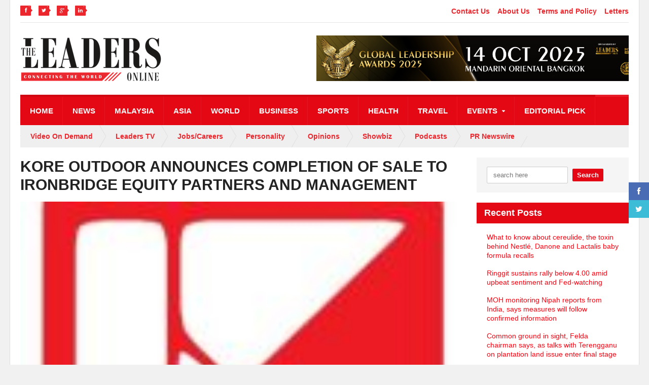

--- FILE ---
content_type: text/html; charset=UTF-8
request_url: https://theleaders-online.com/kore-outdoor-announces-completion-of-sale-to-ironbridge-equity-partners-and-management/
body_size: 84219
content:
<!DOCTYPE html>
<!--[if IE 7]>
<html class="ie ie7" lang="en-US">
<![endif]-->
<!--[if IE 8]>
<html class="ie ie8" lang="en-US">
<![endif]-->
<!--[if !(IE 7) | !(IE 8)  ]><!-->

<!-- BEGIN html -->
<html xmlns="http://www.w3.org/1999/xhtml" lang="en-US">
<!--<![endif]-->
	<!-- BEGIN head -->
	<head>
		<!-- Global site tag (gtag.js) - Google Analytics -->
<script async src="https://www.googletagmanager.com/gtag/js?id=UA-136832757-1"></script>
<script>
  window.dataLayer = window.dataLayer || [];
  function gtag(){dataLayer.push(arguments);}
  gtag('js', new Date());

  gtag('config', 'UA-136832757-1');
</script>
		
		<!-- Google Tag Manager -->
<script>(function(w,d,s,l,i){w[l]=w[l]||[];w[l].push({'gtm.start':
new Date().getTime(),event:'gtm.js'});var f=d.getElementsByTagName(s)[0],
j=d.createElement(s),dl=l!='dataLayer'?'&l='+l:'';j.async=true;j.src=
'https://www.googletagmanager.com/gtm.js?id='+i+dl;f.parentNode.insertBefore(j,f);
})(window,document,'script','dataLayer','GTM-TBD42GW');</script>
<!-- End Google Tag Manager -->
		



		<!-- Meta Tags -->
		<meta http-equiv="content-type" content="text/html; charset=UTF-8" />
		<meta name="viewport" content="width=device-width, initial-scale=1" />
		<!-- Favicon -->
					<link rel="shortcut icon" href="https://theleaders-online.com/wp-content/uploads/2019/03/The-Leaders-Magazine-ICON.jpg" type="image/x-icon" />
				
		<link rel="alternate" type="application/rss+xml" href="https://theleaders-online.com/feed/" title="The Leaders Online latest posts" />
		<link rel="alternate" type="application/rss+xml" href="https://theleaders-online.com/comments/feed/" title="The Leaders Online latest comments" />
		<link rel="pingback" href="https://theleaders-online.com/xmlrpc.php" />

		<title>KORE OUTDOOR ANNOUNCES COMPLETION OF SALE TO IRONBRIDGE EQUITY PARTNERS AND MANAGEMENT - The Leaders Online</title>
<meta name='robots' content='max-image-preview:large' />

<!-- This site is optimized with the Yoast SEO Premium plugin v12.5 - https://yoast.com/wordpress/plugins/seo/ -->
<meta name="robots" content="max-snippet:-1, max-image-preview:large, max-video-preview:-1"/>
<link rel="canonical" href="https://theleaders-online.com/kore-outdoor-announces-completion-of-sale-to-ironbridge-equity-partners-and-management/" />
<meta property="og:locale" content="en_US" />
<meta property="og:type" content="article" />
<meta property="og:title" content="KORE OUTDOOR ANNOUNCES COMPLETION OF SALE TO IRONBRIDGE EQUITY PARTNERS AND MANAGEMENT - The Leaders Online" />
<meta property="og:description" content="Transaction provides Kore with enhanced platform to support innovation and continued growth as the recognized global leader in paintball products MONTREAL, Aug. 26, 2022 /PRNewswire/ &#8212; Kore Outdoor (&#8220;Kore&#8221; or" />
<meta property="og:url" content="https://theleaders-online.com/kore-outdoor-announces-completion-of-sale-to-ironbridge-equity-partners-and-management/" />
<meta property="og:site_name" content="The Leaders Online" />
<meta property="article:publisher" content="https://www.facebook.com/leadersonline/" />
<meta property="article:section" content="PR Newswire" />
<meta property="article:published_time" content="2022-08-26T15:00:00+08:00" />
<meta property="fb:app_id" content="613940995720789" />
<meta property="og:image" content="https://theleaders-online.com/wp-content/uploads/2022/08/kore-outdoor-announces-completion-of-sale-to-ironbridge-equity-partners-and-management.jpg" />
<meta property="og:image:secure_url" content="https://theleaders-online.com/wp-content/uploads/2022/08/kore-outdoor-announces-completion-of-sale-to-ironbridge-equity-partners-and-management.jpg" />
<meta property="og:image:width" content="600" />
<meta property="og:image:height" content="651" />
<meta name="twitter:card" content="summary_large_image" />
<meta name="twitter:description" content="Transaction provides Kore with enhanced platform to support innovation and continued growth as the recognized global leader in paintball products MONTREAL, Aug. 26, 2022 /PRNewswire/ &#8212; Kore Outdoor (&#8220;Kore&#8221; or" />
<meta name="twitter:title" content="KORE OUTDOOR ANNOUNCES COMPLETION OF SALE TO IRONBRIDGE EQUITY PARTNERS AND MANAGEMENT - The Leaders Online" />
<meta name="twitter:site" content="@leadersonline1" />
<meta name="twitter:image" content="https://theleaders-online.com/wp-content/uploads/2022/08/kore-outdoor-announces-completion-of-sale-to-ironbridge-equity-partners-and-management.jpg" />
<meta name="twitter:creator" content="@leadersonline1" />
<script type='application/ld+json' class='yoast-schema-graph yoast-schema-graph--main'>{"@context":"https://schema.org","@graph":[{"@type":"WebSite","@id":"https://theleaders-online.com/#website","url":"https://theleaders-online.com/","name":"The Leaders Online","potentialAction":{"@type":"SearchAction","target":"https://theleaders-online.com/?s={search_term_string}","query-input":"required name=search_term_string"}},{"@type":"ImageObject","@id":"https://theleaders-online.com/kore-outdoor-announces-completion-of-sale-to-ironbridge-equity-partners-and-management/#primaryimage","url":"https://theleaders-online.com/wp-content/uploads/2022/08/kore-outdoor-announces-completion-of-sale-to-ironbridge-equity-partners-and-management.jpg","width":600,"height":651},{"@type":"WebPage","@id":"https://theleaders-online.com/kore-outdoor-announces-completion-of-sale-to-ironbridge-equity-partners-and-management/#webpage","url":"https://theleaders-online.com/kore-outdoor-announces-completion-of-sale-to-ironbridge-equity-partners-and-management/","inLanguage":"en-US","name":"KORE OUTDOOR ANNOUNCES COMPLETION OF SALE TO IRONBRIDGE EQUITY PARTNERS AND MANAGEMENT - The Leaders Online","isPartOf":{"@id":"https://theleaders-online.com/#website"},"primaryImageOfPage":{"@id":"https://theleaders-online.com/kore-outdoor-announces-completion-of-sale-to-ironbridge-equity-partners-and-management/#primaryimage"},"datePublished":"2022-08-26T15:00:00+08:00","dateModified":"2022-08-26T15:00:00+08:00","author":{"@id":"https://theleaders-online.com/#/schema/person/5d9007fe7043f5a2991496b482a6686d"}},{"@type":["Person"],"@id":"https://theleaders-online.com/#/schema/person/5d9007fe7043f5a2991496b482a6686d","name":"Theleaders-Online","image":{"@type":"ImageObject","@id":"https://theleaders-online.com/#authorlogo","url":"https://secure.gravatar.com/avatar/a880f93e4640c3a3016374642c6c7f28?s=96&d=mm&r=g","caption":"Theleaders-Online"},"sameAs":[]}]}</script>
<!-- / Yoast SEO Premium plugin. -->

<link rel='dns-prefetch' href='//static.addtoany.com' />
<link rel='dns-prefetch' href='//fonts.googleapis.com' />
<link rel="alternate" type="application/rss+xml" title="The Leaders Online &raquo; Feed" href="https://theleaders-online.com/feed/" />
<link rel="alternate" type="application/rss+xml" title="The Leaders Online &raquo; Comments Feed" href="https://theleaders-online.com/comments/feed/" />
		<!-- This site uses the Google Analytics by MonsterInsights plugin v9.11.1 - Using Analytics tracking - https://www.monsterinsights.com/ -->
							<script src="//www.googletagmanager.com/gtag/js?id=G-VZQ6ZW2FGK"  data-cfasync="false" data-wpfc-render="false" type="text/javascript" async></script>
			<script data-cfasync="false" data-wpfc-render="false" type="text/javascript">
				var mi_version = '9.11.1';
				var mi_track_user = true;
				var mi_no_track_reason = '';
								var MonsterInsightsDefaultLocations = {"page_location":"https:\/\/theleaders-online.com\/kore-outdoor-announces-completion-of-sale-to-ironbridge-equity-partners-and-management\/"};
								if ( typeof MonsterInsightsPrivacyGuardFilter === 'function' ) {
					var MonsterInsightsLocations = (typeof MonsterInsightsExcludeQuery === 'object') ? MonsterInsightsPrivacyGuardFilter( MonsterInsightsExcludeQuery ) : MonsterInsightsPrivacyGuardFilter( MonsterInsightsDefaultLocations );
				} else {
					var MonsterInsightsLocations = (typeof MonsterInsightsExcludeQuery === 'object') ? MonsterInsightsExcludeQuery : MonsterInsightsDefaultLocations;
				}

								var disableStrs = [
										'ga-disable-G-VZQ6ZW2FGK',
									];

				/* Function to detect opted out users */
				function __gtagTrackerIsOptedOut() {
					for (var index = 0; index < disableStrs.length; index++) {
						if (document.cookie.indexOf(disableStrs[index] + '=true') > -1) {
							return true;
						}
					}

					return false;
				}

				/* Disable tracking if the opt-out cookie exists. */
				if (__gtagTrackerIsOptedOut()) {
					for (var index = 0; index < disableStrs.length; index++) {
						window[disableStrs[index]] = true;
					}
				}

				/* Opt-out function */
				function __gtagTrackerOptout() {
					for (var index = 0; index < disableStrs.length; index++) {
						document.cookie = disableStrs[index] + '=true; expires=Thu, 31 Dec 2099 23:59:59 UTC; path=/';
						window[disableStrs[index]] = true;
					}
				}

				if ('undefined' === typeof gaOptout) {
					function gaOptout() {
						__gtagTrackerOptout();
					}
				}
								window.dataLayer = window.dataLayer || [];

				window.MonsterInsightsDualTracker = {
					helpers: {},
					trackers: {},
				};
				if (mi_track_user) {
					function __gtagDataLayer() {
						dataLayer.push(arguments);
					}

					function __gtagTracker(type, name, parameters) {
						if (!parameters) {
							parameters = {};
						}

						if (parameters.send_to) {
							__gtagDataLayer.apply(null, arguments);
							return;
						}

						if (type === 'event') {
														parameters.send_to = monsterinsights_frontend.v4_id;
							var hookName = name;
							if (typeof parameters['event_category'] !== 'undefined') {
								hookName = parameters['event_category'] + ':' + name;
							}

							if (typeof MonsterInsightsDualTracker.trackers[hookName] !== 'undefined') {
								MonsterInsightsDualTracker.trackers[hookName](parameters);
							} else {
								__gtagDataLayer('event', name, parameters);
							}
							
						} else {
							__gtagDataLayer.apply(null, arguments);
						}
					}

					__gtagTracker('js', new Date());
					__gtagTracker('set', {
						'developer_id.dZGIzZG': true,
											});
					if ( MonsterInsightsLocations.page_location ) {
						__gtagTracker('set', MonsterInsightsLocations);
					}
										__gtagTracker('config', 'G-VZQ6ZW2FGK', {"forceSSL":"true","link_attribution":"true"} );
										window.gtag = __gtagTracker;										(function () {
						/* https://developers.google.com/analytics/devguides/collection/analyticsjs/ */
						/* ga and __gaTracker compatibility shim. */
						var noopfn = function () {
							return null;
						};
						var newtracker = function () {
							return new Tracker();
						};
						var Tracker = function () {
							return null;
						};
						var p = Tracker.prototype;
						p.get = noopfn;
						p.set = noopfn;
						p.send = function () {
							var args = Array.prototype.slice.call(arguments);
							args.unshift('send');
							__gaTracker.apply(null, args);
						};
						var __gaTracker = function () {
							var len = arguments.length;
							if (len === 0) {
								return;
							}
							var f = arguments[len - 1];
							if (typeof f !== 'object' || f === null || typeof f.hitCallback !== 'function') {
								if ('send' === arguments[0]) {
									var hitConverted, hitObject = false, action;
									if ('event' === arguments[1]) {
										if ('undefined' !== typeof arguments[3]) {
											hitObject = {
												'eventAction': arguments[3],
												'eventCategory': arguments[2],
												'eventLabel': arguments[4],
												'value': arguments[5] ? arguments[5] : 1,
											}
										}
									}
									if ('pageview' === arguments[1]) {
										if ('undefined' !== typeof arguments[2]) {
											hitObject = {
												'eventAction': 'page_view',
												'page_path': arguments[2],
											}
										}
									}
									if (typeof arguments[2] === 'object') {
										hitObject = arguments[2];
									}
									if (typeof arguments[5] === 'object') {
										Object.assign(hitObject, arguments[5]);
									}
									if ('undefined' !== typeof arguments[1].hitType) {
										hitObject = arguments[1];
										if ('pageview' === hitObject.hitType) {
											hitObject.eventAction = 'page_view';
										}
									}
									if (hitObject) {
										action = 'timing' === arguments[1].hitType ? 'timing_complete' : hitObject.eventAction;
										hitConverted = mapArgs(hitObject);
										__gtagTracker('event', action, hitConverted);
									}
								}
								return;
							}

							function mapArgs(args) {
								var arg, hit = {};
								var gaMap = {
									'eventCategory': 'event_category',
									'eventAction': 'event_action',
									'eventLabel': 'event_label',
									'eventValue': 'event_value',
									'nonInteraction': 'non_interaction',
									'timingCategory': 'event_category',
									'timingVar': 'name',
									'timingValue': 'value',
									'timingLabel': 'event_label',
									'page': 'page_path',
									'location': 'page_location',
									'title': 'page_title',
									'referrer' : 'page_referrer',
								};
								for (arg in args) {
																		if (!(!args.hasOwnProperty(arg) || !gaMap.hasOwnProperty(arg))) {
										hit[gaMap[arg]] = args[arg];
									} else {
										hit[arg] = args[arg];
									}
								}
								return hit;
							}

							try {
								f.hitCallback();
							} catch (ex) {
							}
						};
						__gaTracker.create = newtracker;
						__gaTracker.getByName = newtracker;
						__gaTracker.getAll = function () {
							return [];
						};
						__gaTracker.remove = noopfn;
						__gaTracker.loaded = true;
						window['__gaTracker'] = __gaTracker;
					})();
									} else {
										console.log("");
					(function () {
						function __gtagTracker() {
							return null;
						}

						window['__gtagTracker'] = __gtagTracker;
						window['gtag'] = __gtagTracker;
					})();
									}
			</script>
							<!-- / Google Analytics by MonsterInsights -->
		<script type="text/javascript">
/* <![CDATA[ */
window._wpemojiSettings = {"baseUrl":"https:\/\/s.w.org\/images\/core\/emoji\/15.0.3\/72x72\/","ext":".png","svgUrl":"https:\/\/s.w.org\/images\/core\/emoji\/15.0.3\/svg\/","svgExt":".svg","source":{"concatemoji":"https:\/\/theleaders-online.com\/wp-includes\/js\/wp-emoji-release.min.js?ver=6.5.7"}};
/*! This file is auto-generated */
!function(i,n){var o,s,e;function c(e){try{var t={supportTests:e,timestamp:(new Date).valueOf()};sessionStorage.setItem(o,JSON.stringify(t))}catch(e){}}function p(e,t,n){e.clearRect(0,0,e.canvas.width,e.canvas.height),e.fillText(t,0,0);var t=new Uint32Array(e.getImageData(0,0,e.canvas.width,e.canvas.height).data),r=(e.clearRect(0,0,e.canvas.width,e.canvas.height),e.fillText(n,0,0),new Uint32Array(e.getImageData(0,0,e.canvas.width,e.canvas.height).data));return t.every(function(e,t){return e===r[t]})}function u(e,t,n){switch(t){case"flag":return n(e,"\ud83c\udff3\ufe0f\u200d\u26a7\ufe0f","\ud83c\udff3\ufe0f\u200b\u26a7\ufe0f")?!1:!n(e,"\ud83c\uddfa\ud83c\uddf3","\ud83c\uddfa\u200b\ud83c\uddf3")&&!n(e,"\ud83c\udff4\udb40\udc67\udb40\udc62\udb40\udc65\udb40\udc6e\udb40\udc67\udb40\udc7f","\ud83c\udff4\u200b\udb40\udc67\u200b\udb40\udc62\u200b\udb40\udc65\u200b\udb40\udc6e\u200b\udb40\udc67\u200b\udb40\udc7f");case"emoji":return!n(e,"\ud83d\udc26\u200d\u2b1b","\ud83d\udc26\u200b\u2b1b")}return!1}function f(e,t,n){var r="undefined"!=typeof WorkerGlobalScope&&self instanceof WorkerGlobalScope?new OffscreenCanvas(300,150):i.createElement("canvas"),a=r.getContext("2d",{willReadFrequently:!0}),o=(a.textBaseline="top",a.font="600 32px Arial",{});return e.forEach(function(e){o[e]=t(a,e,n)}),o}function t(e){var t=i.createElement("script");t.src=e,t.defer=!0,i.head.appendChild(t)}"undefined"!=typeof Promise&&(o="wpEmojiSettingsSupports",s=["flag","emoji"],n.supports={everything:!0,everythingExceptFlag:!0},e=new Promise(function(e){i.addEventListener("DOMContentLoaded",e,{once:!0})}),new Promise(function(t){var n=function(){try{var e=JSON.parse(sessionStorage.getItem(o));if("object"==typeof e&&"number"==typeof e.timestamp&&(new Date).valueOf()<e.timestamp+604800&&"object"==typeof e.supportTests)return e.supportTests}catch(e){}return null}();if(!n){if("undefined"!=typeof Worker&&"undefined"!=typeof OffscreenCanvas&&"undefined"!=typeof URL&&URL.createObjectURL&&"undefined"!=typeof Blob)try{var e="postMessage("+f.toString()+"("+[JSON.stringify(s),u.toString(),p.toString()].join(",")+"));",r=new Blob([e],{type:"text/javascript"}),a=new Worker(URL.createObjectURL(r),{name:"wpTestEmojiSupports"});return void(a.onmessage=function(e){c(n=e.data),a.terminate(),t(n)})}catch(e){}c(n=f(s,u,p))}t(n)}).then(function(e){for(var t in e)n.supports[t]=e[t],n.supports.everything=n.supports.everything&&n.supports[t],"flag"!==t&&(n.supports.everythingExceptFlag=n.supports.everythingExceptFlag&&n.supports[t]);n.supports.everythingExceptFlag=n.supports.everythingExceptFlag&&!n.supports.flag,n.DOMReady=!1,n.readyCallback=function(){n.DOMReady=!0}}).then(function(){return e}).then(function(){var e;n.supports.everything||(n.readyCallback(),(e=n.source||{}).concatemoji?t(e.concatemoji):e.wpemoji&&e.twemoji&&(t(e.twemoji),t(e.wpemoji)))}))}((window,document),window._wpemojiSettings);
/* ]]> */
</script>
<link rel='stylesheet' id='layerslider-css' href='https://theleaders-online.com/wp-content/plugins/LayerSlider/assets/static/layerslider/css/layerslider.css?ver=7.11.1' type='text/css' media='all' />
<style id='wp-emoji-styles-inline-css' type='text/css'>

	img.wp-smiley, img.emoji {
		display: inline !important;
		border: none !important;
		box-shadow: none !important;
		height: 1em !important;
		width: 1em !important;
		margin: 0 0.07em !important;
		vertical-align: -0.1em !important;
		background: none !important;
		padding: 0 !important;
	}
</style>
<link rel='stylesheet' id='wp-block-library-css' href='https://theleaders-online.com/wp-includes/css/dist/block-library/style.min.css?ver=6.5.7' type='text/css' media='all' />
<style id='classic-theme-styles-inline-css' type='text/css'>
/*! This file is auto-generated */
.wp-block-button__link{color:#fff;background-color:#32373c;border-radius:9999px;box-shadow:none;text-decoration:none;padding:calc(.667em + 2px) calc(1.333em + 2px);font-size:1.125em}.wp-block-file__button{background:#32373c;color:#fff;text-decoration:none}
</style>
<style id='global-styles-inline-css' type='text/css'>
body{--wp--preset--color--black: #000000;--wp--preset--color--cyan-bluish-gray: #abb8c3;--wp--preset--color--white: #ffffff;--wp--preset--color--pale-pink: #f78da7;--wp--preset--color--vivid-red: #cf2e2e;--wp--preset--color--luminous-vivid-orange: #ff6900;--wp--preset--color--luminous-vivid-amber: #fcb900;--wp--preset--color--light-green-cyan: #7bdcb5;--wp--preset--color--vivid-green-cyan: #00d084;--wp--preset--color--pale-cyan-blue: #8ed1fc;--wp--preset--color--vivid-cyan-blue: #0693e3;--wp--preset--color--vivid-purple: #9b51e0;--wp--preset--gradient--vivid-cyan-blue-to-vivid-purple: linear-gradient(135deg,rgba(6,147,227,1) 0%,rgb(155,81,224) 100%);--wp--preset--gradient--light-green-cyan-to-vivid-green-cyan: linear-gradient(135deg,rgb(122,220,180) 0%,rgb(0,208,130) 100%);--wp--preset--gradient--luminous-vivid-amber-to-luminous-vivid-orange: linear-gradient(135deg,rgba(252,185,0,1) 0%,rgba(255,105,0,1) 100%);--wp--preset--gradient--luminous-vivid-orange-to-vivid-red: linear-gradient(135deg,rgba(255,105,0,1) 0%,rgb(207,46,46) 100%);--wp--preset--gradient--very-light-gray-to-cyan-bluish-gray: linear-gradient(135deg,rgb(238,238,238) 0%,rgb(169,184,195) 100%);--wp--preset--gradient--cool-to-warm-spectrum: linear-gradient(135deg,rgb(74,234,220) 0%,rgb(151,120,209) 20%,rgb(207,42,186) 40%,rgb(238,44,130) 60%,rgb(251,105,98) 80%,rgb(254,248,76) 100%);--wp--preset--gradient--blush-light-purple: linear-gradient(135deg,rgb(255,206,236) 0%,rgb(152,150,240) 100%);--wp--preset--gradient--blush-bordeaux: linear-gradient(135deg,rgb(254,205,165) 0%,rgb(254,45,45) 50%,rgb(107,0,62) 100%);--wp--preset--gradient--luminous-dusk: linear-gradient(135deg,rgb(255,203,112) 0%,rgb(199,81,192) 50%,rgb(65,88,208) 100%);--wp--preset--gradient--pale-ocean: linear-gradient(135deg,rgb(255,245,203) 0%,rgb(182,227,212) 50%,rgb(51,167,181) 100%);--wp--preset--gradient--electric-grass: linear-gradient(135deg,rgb(202,248,128) 0%,rgb(113,206,126) 100%);--wp--preset--gradient--midnight: linear-gradient(135deg,rgb(2,3,129) 0%,rgb(40,116,252) 100%);--wp--preset--font-size--small: 13px;--wp--preset--font-size--medium: 20px;--wp--preset--font-size--large: 36px;--wp--preset--font-size--x-large: 42px;--wp--preset--spacing--20: 0.44rem;--wp--preset--spacing--30: 0.67rem;--wp--preset--spacing--40: 1rem;--wp--preset--spacing--50: 1.5rem;--wp--preset--spacing--60: 2.25rem;--wp--preset--spacing--70: 3.38rem;--wp--preset--spacing--80: 5.06rem;--wp--preset--shadow--natural: 6px 6px 9px rgba(0, 0, 0, 0.2);--wp--preset--shadow--deep: 12px 12px 50px rgba(0, 0, 0, 0.4);--wp--preset--shadow--sharp: 6px 6px 0px rgba(0, 0, 0, 0.2);--wp--preset--shadow--outlined: 6px 6px 0px -3px rgba(255, 255, 255, 1), 6px 6px rgba(0, 0, 0, 1);--wp--preset--shadow--crisp: 6px 6px 0px rgba(0, 0, 0, 1);}:where(.is-layout-flex){gap: 0.5em;}:where(.is-layout-grid){gap: 0.5em;}body .is-layout-flex{display: flex;}body .is-layout-flex{flex-wrap: wrap;align-items: center;}body .is-layout-flex > *{margin: 0;}body .is-layout-grid{display: grid;}body .is-layout-grid > *{margin: 0;}:where(.wp-block-columns.is-layout-flex){gap: 2em;}:where(.wp-block-columns.is-layout-grid){gap: 2em;}:where(.wp-block-post-template.is-layout-flex){gap: 1.25em;}:where(.wp-block-post-template.is-layout-grid){gap: 1.25em;}.has-black-color{color: var(--wp--preset--color--black) !important;}.has-cyan-bluish-gray-color{color: var(--wp--preset--color--cyan-bluish-gray) !important;}.has-white-color{color: var(--wp--preset--color--white) !important;}.has-pale-pink-color{color: var(--wp--preset--color--pale-pink) !important;}.has-vivid-red-color{color: var(--wp--preset--color--vivid-red) !important;}.has-luminous-vivid-orange-color{color: var(--wp--preset--color--luminous-vivid-orange) !important;}.has-luminous-vivid-amber-color{color: var(--wp--preset--color--luminous-vivid-amber) !important;}.has-light-green-cyan-color{color: var(--wp--preset--color--light-green-cyan) !important;}.has-vivid-green-cyan-color{color: var(--wp--preset--color--vivid-green-cyan) !important;}.has-pale-cyan-blue-color{color: var(--wp--preset--color--pale-cyan-blue) !important;}.has-vivid-cyan-blue-color{color: var(--wp--preset--color--vivid-cyan-blue) !important;}.has-vivid-purple-color{color: var(--wp--preset--color--vivid-purple) !important;}.has-black-background-color{background-color: var(--wp--preset--color--black) !important;}.has-cyan-bluish-gray-background-color{background-color: var(--wp--preset--color--cyan-bluish-gray) !important;}.has-white-background-color{background-color: var(--wp--preset--color--white) !important;}.has-pale-pink-background-color{background-color: var(--wp--preset--color--pale-pink) !important;}.has-vivid-red-background-color{background-color: var(--wp--preset--color--vivid-red) !important;}.has-luminous-vivid-orange-background-color{background-color: var(--wp--preset--color--luminous-vivid-orange) !important;}.has-luminous-vivid-amber-background-color{background-color: var(--wp--preset--color--luminous-vivid-amber) !important;}.has-light-green-cyan-background-color{background-color: var(--wp--preset--color--light-green-cyan) !important;}.has-vivid-green-cyan-background-color{background-color: var(--wp--preset--color--vivid-green-cyan) !important;}.has-pale-cyan-blue-background-color{background-color: var(--wp--preset--color--pale-cyan-blue) !important;}.has-vivid-cyan-blue-background-color{background-color: var(--wp--preset--color--vivid-cyan-blue) !important;}.has-vivid-purple-background-color{background-color: var(--wp--preset--color--vivid-purple) !important;}.has-black-border-color{border-color: var(--wp--preset--color--black) !important;}.has-cyan-bluish-gray-border-color{border-color: var(--wp--preset--color--cyan-bluish-gray) !important;}.has-white-border-color{border-color: var(--wp--preset--color--white) !important;}.has-pale-pink-border-color{border-color: var(--wp--preset--color--pale-pink) !important;}.has-vivid-red-border-color{border-color: var(--wp--preset--color--vivid-red) !important;}.has-luminous-vivid-orange-border-color{border-color: var(--wp--preset--color--luminous-vivid-orange) !important;}.has-luminous-vivid-amber-border-color{border-color: var(--wp--preset--color--luminous-vivid-amber) !important;}.has-light-green-cyan-border-color{border-color: var(--wp--preset--color--light-green-cyan) !important;}.has-vivid-green-cyan-border-color{border-color: var(--wp--preset--color--vivid-green-cyan) !important;}.has-pale-cyan-blue-border-color{border-color: var(--wp--preset--color--pale-cyan-blue) !important;}.has-vivid-cyan-blue-border-color{border-color: var(--wp--preset--color--vivid-cyan-blue) !important;}.has-vivid-purple-border-color{border-color: var(--wp--preset--color--vivid-purple) !important;}.has-vivid-cyan-blue-to-vivid-purple-gradient-background{background: var(--wp--preset--gradient--vivid-cyan-blue-to-vivid-purple) !important;}.has-light-green-cyan-to-vivid-green-cyan-gradient-background{background: var(--wp--preset--gradient--light-green-cyan-to-vivid-green-cyan) !important;}.has-luminous-vivid-amber-to-luminous-vivid-orange-gradient-background{background: var(--wp--preset--gradient--luminous-vivid-amber-to-luminous-vivid-orange) !important;}.has-luminous-vivid-orange-to-vivid-red-gradient-background{background: var(--wp--preset--gradient--luminous-vivid-orange-to-vivid-red) !important;}.has-very-light-gray-to-cyan-bluish-gray-gradient-background{background: var(--wp--preset--gradient--very-light-gray-to-cyan-bluish-gray) !important;}.has-cool-to-warm-spectrum-gradient-background{background: var(--wp--preset--gradient--cool-to-warm-spectrum) !important;}.has-blush-light-purple-gradient-background{background: var(--wp--preset--gradient--blush-light-purple) !important;}.has-blush-bordeaux-gradient-background{background: var(--wp--preset--gradient--blush-bordeaux) !important;}.has-luminous-dusk-gradient-background{background: var(--wp--preset--gradient--luminous-dusk) !important;}.has-pale-ocean-gradient-background{background: var(--wp--preset--gradient--pale-ocean) !important;}.has-electric-grass-gradient-background{background: var(--wp--preset--gradient--electric-grass) !important;}.has-midnight-gradient-background{background: var(--wp--preset--gradient--midnight) !important;}.has-small-font-size{font-size: var(--wp--preset--font-size--small) !important;}.has-medium-font-size{font-size: var(--wp--preset--font-size--medium) !important;}.has-large-font-size{font-size: var(--wp--preset--font-size--large) !important;}.has-x-large-font-size{font-size: var(--wp--preset--font-size--x-large) !important;}
.wp-block-navigation a:where(:not(.wp-element-button)){color: inherit;}
:where(.wp-block-post-template.is-layout-flex){gap: 1.25em;}:where(.wp-block-post-template.is-layout-grid){gap: 1.25em;}
:where(.wp-block-columns.is-layout-flex){gap: 2em;}:where(.wp-block-columns.is-layout-grid){gap: 2em;}
.wp-block-pullquote{font-size: 1.5em;line-height: 1.6;}
</style>
<link rel='stylesheet' id='contact-form-7-css' href='https://theleaders-online.com/wp-content/plugins/contact-form-7/includes/css/styles.css?ver=5.9.8' type='text/css' media='all' />
<link rel='stylesheet' id='google-fonts-1-css' href='https://fonts.googleapis.com/css?family=Titillium+Web&#038;ver=6.5.7' type='text/css' media='all' />
<link rel='stylesheet' id='reset-css' href='https://theleaders-online.com/wp-content/themes/quadrum-theme/css/reset.css?ver=6.5.7' type='text/css' media='all' />
<link rel='stylesheet' id='font-awesome-css' href='https://theleaders-online.com/wp-content/themes/quadrum-theme/css/font-awesome.min.css?ver=6.5.7' type='text/css' media='all' />
<link rel='stylesheet' id='main-stylesheet-css' href='https://theleaders-online.com/wp-content/themes/quadrum-theme/css/main-stylesheet.min.css?ver=6.5.7' type='text/css' media='all' />
<link rel='stylesheet' id='lightbox-css' href='https://theleaders-online.com/wp-content/themes/quadrum-theme/css/lightbox.css?ver=6.5.7' type='text/css' media='all' />
<link rel='stylesheet' id='shortcodes-css' href='https://theleaders-online.com/wp-content/themes/quadrum-theme/css/shortcodes.css?ver=6.5.7' type='text/css' media='all' />
<link rel='stylesheet' id='ot-menu-css' href='https://theleaders-online.com/wp-content/themes/quadrum-theme/css/ot-menu.css?ver=6.5.7' type='text/css' media='all' />
<link rel='stylesheet' id='responsive-css' href='https://theleaders-online.com/wp-content/themes/quadrum-theme/css/responsive.css?ver=6.5.7' type='text/css' media='all' />
<!--[if lt IE 8]>
<link rel='stylesheet' id='ie-only-styles-css' href='https://theleaders-online.com/wp-content/themes/quadrum-theme/css/ie-ancient.css?ver=6.5.7' type='text/css' media='all' />
<![endif]-->
<link rel='stylesheet' id='fonts-css' href='https://theleaders-online.com/wp-content/themes/quadrum-theme/css/fonts.php?ver=6.5.7' type='text/css' media='all' />
<link rel='stylesheet' id='dynamic-css-css' href='https://theleaders-online.com/wp-content/themes/quadrum-theme/css/dynamic-css.php?ver=6.5.7' type='text/css' media='all' />
<link rel='stylesheet' id='style-css' href='https://theleaders-online.com/wp-content/themes/quadrum-theme/style.css?ver=6.5.7' type='text/css' media='all' />
<link rel='stylesheet' id='tablepress-default-css' href='https://theleaders-online.com/wp-content/plugins/tablepress/css/build/default.css?ver=3.2.6' type='text/css' media='all' />
<link rel='stylesheet' id='addtoany-css' href='https://theleaders-online.com/wp-content/plugins/add-to-any/addtoany.min.css?ver=1.16' type='text/css' media='all' />
<script type="text/javascript" id="jquery-core-js-extra">
/* <![CDATA[ */
var ot = {"adminUrl":"https:\/\/theleaders-online.com\/wp-admin\/admin-ajax.php","gallery_id":"","galleryCat":"","imageUrl":"https:\/\/theleaders-online.com\/wp-content\/themes\/quadrum-theme\/images\/","cssUrl":"https:\/\/theleaders-online.com\/wp-content\/themes\/quadrum-theme\/css\/","themeUrl":"https:\/\/theleaders-online.com\/wp-content\/themes\/quadrum-theme","security":"41676a3aa6"};
/* ]]> */
</script>
<script type="text/javascript" src="https://theleaders-online.com/wp-includes/js/jquery/jquery.min.js?ver=3.7.1" id="jquery-core-js"></script>
<script type="text/javascript" src="https://theleaders-online.com/wp-includes/js/jquery/jquery-migrate.min.js?ver=3.4.1" id="jquery-migrate-js"></script>
<script type="text/javascript" id="layerslider-utils-js-extra">
/* <![CDATA[ */
var LS_Meta = {"v":"7.11.1","fixGSAP":"1"};
/* ]]> */
</script>
<script type="text/javascript" src="https://theleaders-online.com/wp-content/plugins/LayerSlider/assets/static/layerslider/js/layerslider.utils.js?ver=7.11.1" id="layerslider-utils-js"></script>
<script type="text/javascript" src="https://theleaders-online.com/wp-content/plugins/LayerSlider/assets/static/layerslider/js/layerslider.kreaturamedia.jquery.js?ver=7.11.1" id="layerslider-js"></script>
<script type="text/javascript" src="https://theleaders-online.com/wp-content/plugins/LayerSlider/assets/static/layerslider/js/layerslider.transitions.js?ver=7.11.1" id="layerslider-transitions-js"></script>
<script type="text/javascript" src="https://theleaders-online.com/wp-content/plugins/google-analytics-for-wordpress/assets/js/frontend-gtag.min.js?ver=9.11.1" id="monsterinsights-frontend-script-js" async="async" data-wp-strategy="async"></script>
<script data-cfasync="false" data-wpfc-render="false" type="text/javascript" id='monsterinsights-frontend-script-js-extra'>/* <![CDATA[ */
var monsterinsights_frontend = {"js_events_tracking":"true","download_extensions":"doc,pdf,ppt,zip,xls,docx,pptx,xlsx","inbound_paths":"[{\"path\":\"\\\/go\\\/\",\"label\":\"affiliate\"},{\"path\":\"\\\/recommend\\\/\",\"label\":\"affiliate\"}]","home_url":"https:\/\/theleaders-online.com","hash_tracking":"false","v4_id":"G-VZQ6ZW2FGK"};/* ]]> */
</script>
<script type="text/javascript" id="addtoany-core-js-before">
/* <![CDATA[ */
window.a2a_config=window.a2a_config||{};a2a_config.callbacks=[];a2a_config.overlays=[];a2a_config.templates={};
/* ]]> */
</script>
<script type="text/javascript" defer src="https://static.addtoany.com/menu/page.js" id="addtoany-core-js"></script>
<script type="text/javascript" defer src="https://theleaders-online.com/wp-content/plugins/add-to-any/addtoany.min.js?ver=1.1" id="addtoany-jquery-js"></script>
<script></script><meta name="generator" content="Powered by LayerSlider 7.11.1 - Build Heros, Sliders, and Popups. Create Animations and Beautiful, Rich Web Content as Easy as Never Before on WordPress." />
<!-- LayerSlider updates and docs at: https://layerslider.com -->
<link rel="https://api.w.org/" href="https://theleaders-online.com/wp-json/" /><link rel="alternate" type="application/json" href="https://theleaders-online.com/wp-json/wp/v2/posts/89081" /><link rel="EditURI" type="application/rsd+xml" title="RSD" href="https://theleaders-online.com/xmlrpc.php?rsd" />
<meta name="generator" content="WordPress 6.5.7" />
<link rel='shortlink' href='https://theleaders-online.com/?p=89081' />
<link rel="alternate" type="application/json+oembed" href="https://theleaders-online.com/wp-json/oembed/1.0/embed?url=https%3A%2F%2Ftheleaders-online.com%2Fkore-outdoor-announces-completion-of-sale-to-ironbridge-equity-partners-and-management%2F" />
<link rel="alternate" type="text/xml+oembed" href="https://theleaders-online.com/wp-json/oembed/1.0/embed?url=https%3A%2F%2Ftheleaders-online.com%2Fkore-outdoor-announces-completion-of-sale-to-ironbridge-equity-partners-and-management%2F&#038;format=xml" />
      <meta name="onesignal" content="wordpress-plugin"/>
            <script>

      window.OneSignalDeferred = window.OneSignalDeferred || [];

      OneSignalDeferred.push(function(OneSignal) {
        var oneSignal_options = {};
        window._oneSignalInitOptions = oneSignal_options;

        oneSignal_options['serviceWorkerParam'] = { scope: '/' };
oneSignal_options['serviceWorkerPath'] = 'OneSignalSDKWorker.js.php';

        OneSignal.Notifications.setDefaultUrl("https://theleaders-online.com");

        oneSignal_options['wordpress'] = true;
oneSignal_options['appId'] = 'b4f8a879-fc0a-4e78-870c-0792cf26d875';
oneSignal_options['allowLocalhostAsSecureOrigin'] = true;
oneSignal_options['welcomeNotification'] = { };
oneSignal_options['welcomeNotification']['title'] = "";
oneSignal_options['welcomeNotification']['message'] = "";
oneSignal_options['path'] = "https://theleaders-online.com/wp-content/plugins/onesignal-free-web-push-notifications/sdk_files/";
oneSignal_options['promptOptions'] = { };
oneSignal_options['notifyButton'] = { };
oneSignal_options['notifyButton']['enable'] = true;
oneSignal_options['notifyButton']['position'] = 'bottom-right';
oneSignal_options['notifyButton']['theme'] = 'default';
oneSignal_options['notifyButton']['size'] = 'medium';
oneSignal_options['notifyButton']['showCredit'] = true;
oneSignal_options['notifyButton']['text'] = {};
              OneSignal.init(window._oneSignalInitOptions);
              OneSignal.Slidedown.promptPush()      });

      function documentInitOneSignal() {
        var oneSignal_elements = document.getElementsByClassName("OneSignal-prompt");

        var oneSignalLinkClickHandler = function(event) { OneSignal.Notifications.requestPermission(); event.preventDefault(); };        for(var i = 0; i < oneSignal_elements.length; i++)
          oneSignal_elements[i].addEventListener('click', oneSignalLinkClickHandler, false);
      }

      if (document.readyState === 'complete') {
           documentInitOneSignal();
      }
      else {
           window.addEventListener("load", function(event){
               documentInitOneSignal();
          });
      }
    </script>
<meta name="generator" content="Powered by WPBakery Page Builder - drag and drop page builder for WordPress."/>
<link rel="icon" href="https://theleaders-online.com/wp-content/uploads/2019/03/cropped-icon-02-32x32.png" sizes="32x32" />
<link rel="icon" href="https://theleaders-online.com/wp-content/uploads/2019/03/cropped-icon-02-192x192.png" sizes="192x192" />
<link rel="apple-touch-icon" href="https://theleaders-online.com/wp-content/uploads/2019/03/cropped-icon-02-180x180.png" />
<meta name="msapplication-TileImage" content="https://theleaders-online.com/wp-content/uploads/2019/03/cropped-icon-02-270x270.png" />
<noscript><style> .wpb_animate_when_almost_visible { opacity: 1; }</style></noscript>	

	<!-- END head -->
	</head>
	
	<!-- BEGIN body -->
	<body class="post-template-default single single-post postid-89081 single-format-standard wpb-js-composer js-comp-ver-7.7.1 vc_responsive">
		
		<!-- Google Tag Manager (noscript) -->
<noscript><iframe src="https://www.googletagmanager.com/ns.html?id=GTM-TBD42GW"
height="0" width="0" style="display:none;visibility:hidden"></iframe></noscript>
<!-- End Google Tag Manager (noscript) -->
		
			
					<!-- BEGIN .boxed -->
		<div class="boxed active">
			
			<!-- BEGIN .header -->
			<header class="header">
	
									<div class="header-topmenu">
						<!-- BEGIN .wrapper -->
						<div class="wrapper">
															<ul class="left">
									<li><a href="http://www.facebook.com/sharer/sharer.php?u=https://theleaders-online.com" data-url="https://theleaders-online.com" data-url="https://theleaders-online.com" class="topmenu-link topmenu-facebook ot-share"><i class="fa fa-facebook"></i></a></li>
									<li><a href="#" data-hashtags="" data-url="https://theleaders-online.com" data-via="" data-text="KORE+OUTDOOR+ANNOUNCES+COMPLETION+OF+SALE+TO+IRONBRIDGE+EQUITY+PARTNERS+AND+MANAGEMENT" class="topmenu-link topmenu-twitter ot-tweet"><i class="fa fa-twitter"></i></a></li>
									<li><a href="https://plus.google.com/share?url=https://theleaders-online.com" class="topmenu-link topmenu-google ot-pluss"><i class="fa fa-google-plus"></i></a></li>
									<li><a href="http://www.linkedin.com/shareArticle?mini=true&url=https://theleaders-online.com&title=KORE+OUTDOOR+ANNOUNCES+COMPLETION+OF+SALE+TO+IRONBRIDGE+EQUITY+PARTNERS+AND+MANAGEMENT" data-url="https://theleaders-online.com" class="topmenu-link topmenu-linkedin ot-link"><i class="fa fa-linkedin"></i></a></li>
								</ul>
														<ul class="right ot-menu-add" rel="Top Menu"><li id="menu-item-91" class="menu-item menu-item-type-post_type menu-item-object-page single"><a href="https://theleaders-online.com/contact/">Contact Us</a></li>
<li id="menu-item-92" class="menu-item menu-item-type-post_type menu-item-object-page single"><a href="https://theleaders-online.com/about-us/">About Us</a></li>
<li id="menu-item-2271" class="menu-item menu-item-type-post_type menu-item-object-page menu-item-privacy-policy single"><a href="https://theleaders-online.com/privacy-policy/">Terms and Policy</a></li>
<li id="menu-item-121" class="menu-item menu-item-type-post_type menu-item-object-page single"><a href="https://theleaders-online.com/letters/">Letters</a></li>
</ul>						<!-- END .wrapper -->
						</div>
					</div>
				
				<!-- BEGIN .wrapper -->
				<div class="wrapper">
											<div class="wraphead header-1-content">
							<div class="header-logo">
																	<a href="https://theleaders-online.com"><img src="https://theleaders-online.com/wp-content/uploads/2019/03/leaders-online-logo-2.png" alt="The Leaders Online" /></a>
															</div>
														<div class="header-advert">
								<center>
<div style="overflow:auto;overflow-y:hidden;white-space:nowrap;center center repeat #000;">
<marquee behavior="scroll" direction="left" scrollamount="600" scrolldelay="5000" onmouseover="this.stop();"onmouseout="this.start();" >
<a href="#" target="blank" rel="nofollow"><img src="https://theleaders-online.com/wp-content/uploads/2025/09/GLA25-Leaders-Online-Web.jpg" title="GLOBAL LEADERSHIP AWARDS" alt="ALT" border="0px" width="800px" height="400px"/></a>
<a href="#" target="blank" rel="nofollow"><img src="https://theleaders-online.com/wp-content/uploads/2025/05/MATA25-MYE-BANNER.jpg" title="MALAYSIA TOP ACHIEVERS" alt="ALT" border="0px" width="800px" height="400px"/></a>
</marquee>
</div>
</center>							</div>
													</div>
					
				<!-- END .wrapper -->
				</div>

				<div id="main-menu">
					<!-- BEGIN .wrapper -->
					<div class="wrapper">
						<ul class="menu ot-menu-add" rel="Main Menu"><li id="menu-item-13" class="normal-drop  menu-single menu-item menu-item-type-post_type menu-item-object-page menu-item-home"><a href="https://theleaders-online.com/">Home<i></i></a></li>
<li id="menu-item-12" class="normal-drop  menu-single menu-item menu-item-type-post_type menu-item-object-page current_page_parent"><a href="https://theleaders-online.com/news/">News<i></i></a></li>
<li id="menu-item-17" class="normal-drop  menu-single menu-item menu-item-type-taxonomy menu-item-object-category"><a href="https://theleaders-online.com/category/malaysia/">Malaysia<i></i></a></li>
<li id="menu-item-14" class="normal-drop  menu-single menu-item menu-item-type-taxonomy menu-item-object-category"><a href="https://theleaders-online.com/category/asia/">Asia<i></i></a></li>
<li id="menu-item-21" class="normal-drop  menu-single menu-item menu-item-type-taxonomy menu-item-object-category"><a href="https://theleaders-online.com/category/world/">World<i></i></a></li>
<li id="menu-item-15" class="normal-drop  menu-single menu-item menu-item-type-taxonomy menu-item-object-category"><a href="https://theleaders-online.com/category/business/">Business<i></i></a></li>
<li id="menu-item-19" class="normal-drop  menu-single menu-item menu-item-type-taxonomy menu-item-object-category"><a href="https://theleaders-online.com/category/sports/">Sports<i></i></a></li>
<li id="menu-item-51" class="normal-drop  menu-single menu-item menu-item-type-taxonomy menu-item-object-category"><a href="https://theleaders-online.com/category/health/">Health<i></i></a></li>
<li id="menu-item-52" class="normal-drop  menu-single menu-item menu-item-type-taxonomy menu-item-object-category"><a href="https://theleaders-online.com/category/travel/">Travel<i></i></a></li>
<li id="menu-item-5131" class="normal-drop  menu-single menu-item menu-item-type-taxonomy menu-item-object-category menu-item-has-children ot-dropdown"><a href="https://theleaders-online.com/category/events/"><span>Events<i></i></span></a>
<ul class="sub-menu">
	<li id="menu-item-5165" class="normal-drop  menu-single menu-item menu-item-type-post_type menu-item-object-page"><a href="https://theleaders-online.com/penang-top-achievers-2019/">PENANG TOP ACHIEVERS 2019</a></li>
	<li id="menu-item-17665" class="normal-drop  menu-single menu-item menu-item-type-post_type menu-item-object-page"><a href="https://theleaders-online.com/johor-top-achievers/">JOHOR TOP ACHIEVERS 2019</a></li>
	<li id="menu-item-17670" class="normal-drop  menu-single menu-item menu-item-type-post_type menu-item-object-page"><a href="https://theleaders-online.com/perek-top-achievers-2019/">PERAK TOP ACHIEVERS 2019</a></li>
	<li id="menu-item-17677" class="normal-drop  menu-single menu-item menu-item-type-post_type menu-item-object-page"><a href="https://theleaders-online.com/malaysia-top-achievers-2019/">MALAYSIA TOP ACHIEVERS 2019</a></li>
</ul>
</li>
<li id="menu-item-16" class="normal-drop  menu-single menu-item menu-item-type-taxonomy menu-item-object-category"><a href="https://theleaders-online.com/category/editorial-pick/">Editorial Pick<i></i></a></li>
</ul>					<!-- END .wrapper -->
					</div>
				</div>
					
				<div class="menu-overlay"></div>
									<div id="top-sub-menu">
						<!-- BEGIN .wrapper -->
						<div class="wrapper">
							<ul class="ot-menu-add" rel="Secondary Menu"><li id="menu-item-60" class="menu-item menu-item-type-post_type menu-item-object-page menu-item-60"><a href="https://theleaders-online.com/video-on-demand/">Video On Demand</a></li>
<li id="menu-item-109" class="menu-item menu-item-type-post_type menu-item-object-page menu-item-109"><a href="https://theleaders-online.com/leaders-tv/">Leaders TV</a></li>
<li id="menu-item-112" class="menu-item menu-item-type-taxonomy menu-item-object-category menu-item-112"><a href="https://theleaders-online.com/category/jobs-careers/">Jobs/Careers</a></li>
<li id="menu-item-935" class="menu-item menu-item-type-taxonomy menu-item-object-category menu-item-935"><a href="https://theleaders-online.com/category/personality/">Personality</a></li>
<li id="menu-item-115" class="menu-item menu-item-type-taxonomy menu-item-object-category menu-item-115"><a href="https://theleaders-online.com/category/opinions/">Opinions</a></li>
<li id="menu-item-5133" class="menu-item menu-item-type-taxonomy menu-item-object-category menu-item-5133"><a href="https://theleaders-online.com/category/showbiz/">Showbiz</a></li>
<li id="menu-item-126" class="menu-item menu-item-type-post_type menu-item-object-page menu-item-126"><a href="https://theleaders-online.com/podcasts/">Podcasts</a></li>
<li id="menu-item-17857" class="menu-item menu-item-type-taxonomy menu-item-object-category current-post-ancestor current-menu-parent current-post-parent menu-item-17857"><a href="https://theleaders-online.com/category/pr-newswire/">PR Newswire</a></li>
</ul>						<!-- END .wrapper -->
						</div>
					</div>
						
			<!-- END .header -->
			</header>



			<!-- BEGIN .content -->
			<section class="content">
									<div class="ot-jumplist">
																			<a href="https://www.facebook.com/pg/leadersonline" class="jumplist-facebook" target="_blank"><i class="fa fa-facebook"></i></a>							<a href="https://twitter.com/leadersonline1" class="jumplist-twitter" target="_blank"><i class="fa fa-twitter"></i></a>																		</div>
				

		
		<!-- BEGIN .wrapper -->
	<div class="wrapper">

			
		<!-- BEGIN .content-main -->
		<div class="content-main with-sidebar left">


		
					<!-- BEGIN .strict-block -->
	<div class="strict-block">

		<div class="main-article post-89081 post type-post status-publish format-standard has-post-thumbnail hentry category-pr-newswire">							 
					<h1 class="entry-title">KORE OUTDOOR ANNOUNCES COMPLETION OF SALE TO IRONBRIDGE EQUITY PARTNERS AND MANAGEMENT</h1>
				
				<div class="article-header">
					
	<span class="hover-effect">
		<img class="article-photo" src="https://theleaders-online.com/wp-content/uploads/2022/08/kore-outdoor-announces-completion-of-sale-to-ironbridge-equity-partners-and-management-150x150.jpg" alt="KORE OUTDOOR ANNOUNCES COMPLETION OF SALE TO IRONBRIDGE EQUITY PARTNERS AND MANAGEMENT" />	</span>

					<div class="article-meta">
						<div class="meta-date updated">
															<span class="date">26</span>
								<span class="month">Aug, 2022</span>
							 
														<span class="author">by 
								<a  href="https://theleaders-online.com/author/theleaders-online/" title="Posts by Theleaders-Online" rel="author">Theleaders-Online</a>							</span>
													</div>
						<div class="meta-tools">
															<a href="https://theleaders-online.com/kore-outdoor-announces-completion-of-sale-to-ironbridge-equity-partners-and-management/print" target="_blank"><i class="fa fa-print"></i>Print this article</a>
														<span><i class="fa fa-text-height"></i>Font size <span class="f-size"><a href="#font-size-down">-</a><span class="f-size-number">16</span><a href="#font-size-up">+</a></span></span>
						</div>
					</div>
				</div>

				<div id="dvContent" readability="120">
<p><strong>Transaction provides Kore with enhanced platform to support innovation and continued growth as the recognized global leader in paintball products</strong></p>
<p><span class="xn-location">MONTREAL</span>, <span class="xn-chron">Aug. 26, 2022</span> /PRNewswire/ &#8212; Kore Outdoor (&#8220;<strong>Kore</strong>&#8221; or the &#8220;<strong>Company</strong>&#8220;), the world&#8217;s premier manufacturer and supplier of high-quality paintball products, today announced that Ironbridge Equity Partners (&#8220;<strong>Ironbridge</strong>&#8220;) of <span class="xn-location">Toronto, Ontario</span> together with management, have acquired a controlling interest in the Company from Fulcrum Capital Partners.</p>
<div id="prni_dvprnejpg00d0left" dir="ltr"><a href="https://theleaders-online.com/wp-content/uploads/2022/08/kore-outdoor-announces-completion-of-sale-to-ironbridge-equity-partners-and-management.jpg" target="_blank" rel="noopener noreferrer"><img decoding="async" id="prnejpg00d0left" title="Kore Outdoor Inc. (CNW Group/Kore Outdoor Inc.)" src="https://theleaders-online.com/wp-content/uploads/2022/08/kore-outdoor-announces-completion-of-sale-to-ironbridge-equity-partners-and-management.jpg" alt="Kore Outdoor Inc. (CNW Group/Kore Outdoor Inc.)" align="middle"></a><br /><span>Kore Outdoor Inc. (CNW Group/Kore Outdoor Inc.)</span></div>
<p>Based in <span class="xn-location">Montreal, Quebec</span>, Kore is the leading manufacturer and distributor of paintballs and paintball-related products globally. Through its manufacturing facilities in <span class="xn-location">Montreal</span> and <span class="xn-location">Fort Wayne, Indiana</span>, and a network of distribution centers across <span class="xn-location">North America</span> and <span class="xn-location">Europe</span>, the Company offers its comprehensive portfolio of products to game fields, specialty retailers, e-commerce and mass retailers in over 70 countries.</p>
<p>&#8220;We are excited about this strategic partnership with Ironbridge and the enhanced platform it will provide us as we continue to execute on our growth vision,&#8221; said <span class="xn-person">Billy Ceranski</span>, CEO of Kore. &#8220;Ironbridge has a long history of providing the investment necessary to fund long-term growth and innovation for its investee companies. Ironbridge&#8217;s commitment to the Kore team and vision will be an integral part of our success going forward.&#8221; &nbsp;</p>
<p>Backed by Ironbridge, Kore plans to execute a strategy that includes ongoing product innovation, strengthened relationships with customers, and a continued commitment to promoting the growth of the paintball industry.</p>
<p>Mr. Ceranski added, &#8220;We have seen a strong resurgence in new players entering into the sport of paintball following the challenges of 2020-21. We look forward to continuing to play a leadership role and helping to provide a great recreational outlet for the passionate supporters of our sport around the world.&#8221;</p>
<p>&#8220;Kore is the worldwide leader in paintball, with a broad portfolio of well-known and innovative brands,&#8221; said <span class="xn-person">Peter Dowse</span>, Managing Partner at Ironbridge. &#8220;We are excited to support the Company&#8217;s management team as they promote the continued growth of the industry.&#8221;</p>
<p>Following this transaction, Kore will continue to offer a portfolio of diversified brands in <span class="xn-location">North America</span> and <span class="xn-location">Europe</span>, which includes G.I. Sportz, Empire, Tippman, Spyder, JT and VForce. Collectively, these brands comprise the world&#8217;s best-selling and most comprehensive suite of paintball products.</p>
<p><strong>About Kore Outdoor</strong></p>
<p>Kore Outdoor Inc. manufactures and distributes paintballs, markers and related accessories. Kore serves a worldwide customer base of paintball fields and stores. Kore is recognized as a global leader in the manufacturing of high-quality paintball products which are marketed to individuals at all levels of play, from entry level to competitive play market segments.</p>
<p><strong>About Ironbridge</strong></p>
<p>Ironbridge is a Canadian private equity firm whose strategy is to make equity and equity-linked investments in high-quality, mid-market, Canadian private companies. Target industries include consumer and business products and services, manufacturing, and distribution. The operating background of the principals enables Ironbridge to be a high-value partner to management teams as they seek to improve and grow their businesses. Ironbridge&#8217;s assets under management are over <span class="xn-money">$700 million</span>, including its fourth private equity fund, Ironbridge Equity Partners IV, LP, a fully committed <span class="xn-money">$383 million</span> fund raised in <span class="xn-chron">November 2021</span>.</p>
<p>Billy Ceranski,&nbsp;CEO,&nbsp;Kore Outdoor,&nbsp;(954) 834-6244,&nbsp;www.koreoutdoor.com</p>
</div>
<p>Source: Kore Outdoor Inc.</p>
		
					

				
								
										<hr />
			</div>
	<!-- END .strict-block -->
</div>
		 		
				
						<!-- END .content-main -->
			</div>
			

			
	<!-- BEGIN #sidebar -->
	<aside id="sidebar" class="right">
		<div class="widget-1 first widget widget_search">
	<form method="get" action="https://theleaders-online.com" name="searchform" >
		<div>
			<label class="screen-reader-text" for="s">Search for:</label>
			<input type="text" placeholder="search here" class="search" name="s" id="s" />
			<input type="submit" id="searchsubmit" value="Search" />
		</div>
	<!-- END .searchform -->
	</form>
</div>
		<div class="widget-2 widget widget_recent_entries">
		<h3>Recent Posts</h3>
		<ul>
											<li>
					<a href="https://theleaders-online.com/what-to-know-about-cereulide-the-toxin-behind-nestle-danone-and-lactalis-baby-formula-recalls/">What to know about cereulide, the toxin behind Nestlé, Danone and Lactalis baby formula recalls</a>
									</li>
											<li>
					<a href="https://theleaders-online.com/ringgit-sustains-rally-below-4-00-amid-upbeat-sentiment-and-fed%e2%80%91watching/">Ringgit sustains rally below 4.00 amid upbeat sentiment and Fed‑watching</a>
									</li>
											<li>
					<a href="https://theleaders-online.com/moh-monitoring-nipah-reports-from-india-says-measures-will-follow-confirmed-information/">MOH monitoring Nipah reports from India, says measures will follow confirmed information</a>
									</li>
											<li>
					<a href="https://theleaders-online.com/common-ground-in-sight-felda-chairman-says-as-talks-with-terengganu-on-plantation-land-issue-enter-final-stage/">Common ground in sight, Felda chairman says, as talks with Terengganu on plantation land issue enter final stage</a>
									</li>
											<li>
					<a href="https://theleaders-online.com/kedah-health-dept-seizes-unregistered-traditional-medicinal-products-worth-rm13-4m/">Kedah Health Dept seizes unregistered traditional medicinal products worth RM13.4m</a>
									</li>
											<li>
					<a href="https://theleaders-online.com/loke-says-festive-season-airfare-subsidies-curbed-rm1000-ticket-spikes-to-sabah-and-sarawak/">Loke says festive-season airfare subsidies curbed RM1,000 ticket spikes to Sabah and Sarawak</a>
									</li>
											<li>
					<a href="https://theleaders-online.com/singapore-approves-eight-more-overseas-medical-schools-to-meet-ageing-care-needs-universiti-sains-malaysia-included/">Singapore approves eight more overseas medical schools to meet ageing care needs, Universiti Sains Malaysia included</a>
									</li>
					</ul>

		</div><div class="widget-3 widget tz_ad300_widget"><div class="sidebar-banner"><a href="http://readersprofile.theleaders-online.com" target="_blank"><img src="https://theleaders-online.com/wp-content/uploads/2019/07/whatapp-adds-02.jpg" alt="Banner"/></a></div></div><div class="widget-4 widget widget_media_video"><div style="width:100%;" class="wp-video"><!--[if lt IE 9]><script>document.createElement('video');</script><![endif]-->
<video class="wp-video-shortcode" id="video-89081-1" preload="metadata" controls="controls"><source type="video/youtube" src="https://www.youtube.com/watch?v=U2YJeX6PT6k&#038;_=1" /><a href="https://www.youtube.com/watch?v=U2YJeX6PT6k">https://www.youtube.com/watch?v=U2YJeX6PT6k</a></video></div></div><div class="widget_text widget-5 widget widget_custom_html"><div class="textwidget custom-html-widget"><!-- PR Newswire Widget Code Starts Here -->
<script>
var _wsc = document.createElement('script');
_wsc.src = "//tools.prnewswire.com/en-us/live/19263/landing.js";
document.getElementsByTagName('Head')[0].appendChild(_wsc);
</script>
<div id="w19263_landing"></div>
<!-- PR Newswire Widget Code Ends Here -->
</div></div><div class="widget_text widget-6 last widget widget_custom_html"><h3>Twitter Feeds</h3><div class="textwidget custom-html-widget"><a class="twitter-timeline" data-height="400" data-width="600" href="https://twitter.com/leadersonline1?ref_src=twsrc%5Etfw">Tweets by leadersonline1</a> <script async src="https://platform.twitter.com/widgets.js" charset="utf-8"></script></div></div>	<!-- END #sidebar -->
	</aside>
	
		</div>


				
				
			<!-- BEGIN .content -->
			</section>
			
			<!-- BEGIN .footer -->
			<footer class="footer">
					
				<!-- BEGIN .footer-blocks -->
				<div class="footer-blocks">
				
					<!-- BEGIN .wrapper -->
					<div class="wrapper">

								
	<div class="widget-1 first widget widget_ot_popular_posts">		<h3>Most Read Posts</h3>			<div class="w-news-list">
																				<!-- BEGIN .item -->
						<div class="item">
															<div class="item-photo">
									<a href="https://theleaders-online.com/can-a-ponggal-boiling-pot-affect-your-faith-yes-says-the-education-ministry/">
										<img src="https://theleaders-online.com/wp-content/uploads/2020/01/15994375_10154901855927418_2211632064191754259_o-150x150.jpg" alt="Can a Ponggal boiling pot affect your faith? Yes, says the Education Ministry!" />									</a>
								</div>
														<div class="item-content">
								<h4><a href="https://theleaders-online.com/can-a-ponggal-boiling-pot-affect-your-faith-yes-says-the-education-ministry/">Can a Ponggal boiling pot affect your faith? Yes, says the Education Ministry!</a></h4>
	                             
								<p>This Ponggal, I pray for common sense</p>
								<div class="item-foot">
									<a href="https://theleaders-online.com/kore-outdoor-announces-completion-of-sale-to-ironbridge-equity-partners-and-management/"><i class="fa fa-reply"></i><b>read more</b></a>
																			<a href="https://theleaders-online.com/2022/08/"><i class="fa fa-clock-o"></i>August 26</a>
																	</div>
							</div>
						<!-- END .item -->
						</div>
																					<!-- BEGIN .item -->
						<div class="item">
															<div class="item-photo">
									<a href="https://theleaders-online.com/national-thowheed-jamaat-not-responsible-for-sri-lanka-blasts/">
										<img src="https://theleaders-online.com/wp-content/uploads/2019/04/Hizbulla-150x150.jpg" alt="National Thowheed Jamaat not responsible for Sri Lanka blasts" />									</a>
								</div>
														<div class="item-content">
								<h4><a href="https://theleaders-online.com/national-thowheed-jamaat-not-responsible-for-sri-lanka-blasts/">National Thowheed Jamaat not responsible for Sri Lanka blasts</a></h4>
	                             
								<p>K Pragalath &amp; Hema Subramaniam PUCHONG: In</p>
								<div class="item-foot">
									<a href="https://theleaders-online.com/kore-outdoor-announces-completion-of-sale-to-ironbridge-equity-partners-and-management/"><i class="fa fa-reply"></i><b>read more</b></a>
																			<a href="https://theleaders-online.com/2022/08/"><i class="fa fa-clock-o"></i>August 26</a>
																	</div>
							</div>
						<!-- END .item -->
						</div>
																					<!-- BEGIN .item -->
						<div class="item">
															<div class="item-photo">
									<a href="https://theleaders-online.com/the-great-betrayal/">
										<img src="https://theleaders-online.com/wp-content/uploads/2020/02/mahathir-anwar3-150x150.jpg" alt="The great betrayal" />									</a>
								</div>
														<div class="item-content">
								<h4><a href="https://theleaders-online.com/the-great-betrayal/">The great betrayal</a></h4>
	                             
								<p>There is an African Proverb that says</p>
								<div class="item-foot">
									<a href="https://theleaders-online.com/kore-outdoor-announces-completion-of-sale-to-ironbridge-equity-partners-and-management/"><i class="fa fa-reply"></i><b>read more</b></a>
																			<a href="https://theleaders-online.com/2022/08/"><i class="fa fa-clock-o"></i>August 26</a>
																	</div>
							</div>
						<!-- END .item -->
						</div>
								</div>


	</div>		
	
      <div class="widget-2 widget widget_tag_cloud"><h3>Tags</h3><div class="tagcloud"><a href="https://theleaders-online.com/tag/1mdb/" class="tag-cloud-link tag-link-399 tag-link-position-1" style="font-size: 13.708737864078pt;" aria-label="1MDB (132 items)">1MDB</a>
<a href="https://theleaders-online.com/tag/carrie-lam/" class="tag-cloud-link tag-link-17208 tag-link-position-2" style="font-size: 9.2233009708738pt;" aria-label="Carrie Lam (61 items)">Carrie Lam</a>
<a href="https://theleaders-online.com/tag/china/" class="tag-cloud-link tag-link-2221 tag-link-position-3" style="font-size: 14.388349514563pt;" aria-label="china (146 items)">china</a>
<a href="https://theleaders-online.com/tag/coronavirus/" class="tag-cloud-link tag-link-49427 tag-link-position-4" style="font-size: 21.728155339806pt;" aria-label="coronavirus (506 items)">coronavirus</a>
<a href="https://theleaders-online.com/tag/covid-19/" class="tag-cloud-link tag-link-54120 tag-link-position-5" style="font-size: 22pt;" aria-label="COVID-19 (535 items)">COVID-19</a>
<a href="https://theleaders-online.com/tag/covid19/" class="tag-cloud-link tag-link-57633 tag-link-position-6" style="font-size: 8.1359223300971pt;" aria-label="covid19 (50 items)">covid19</a>
<a href="https://theleaders-online.com/tag/datuk-dr-noor-hisham-abdullah/" class="tag-cloud-link tag-link-26386 tag-link-position-7" style="font-size: 10.446601941748pt;" aria-label="Datuk Dr Noor Hisham Abdullah (75 items)">Datuk Dr Noor Hisham Abdullah</a>
<a href="https://theleaders-online.com/tag/datuk-seri-anwar-ibrahim/" class="tag-cloud-link tag-link-13000 tag-link-position-8" style="font-size: 12.485436893204pt;" aria-label="Datuk Seri Anwar Ibrahim (106 items)">Datuk Seri Anwar Ibrahim</a>
<a href="https://theleaders-online.com/tag/datuk-seri-mohamed-azmin-ali/" class="tag-cloud-link tag-link-15743 tag-link-position-9" style="font-size: 10.038834951456pt;" aria-label="Datuk Seri Mohamed Azmin Ali (69 items)">Datuk Seri Mohamed Azmin Ali</a>
<a href="https://theleaders-online.com/tag/datuk-seri-najib-tun-razak/" class="tag-cloud-link tag-link-13740 tag-link-position-10" style="font-size: 13.980582524272pt;" aria-label="Datuk Seri Najib Tun Razak (136 items)">Datuk Seri Najib Tun Razak</a>
<a href="https://theleaders-online.com/tag/dewan-rakyat/" class="tag-cloud-link tag-link-1287 tag-link-position-11" style="font-size: 13.165048543689pt;" aria-label="Dewan rakyat (120 items)">Dewan rakyat</a>
<a href="https://theleaders-online.com/tag/donald-trump/" class="tag-cloud-link tag-link-33 tag-link-position-12" style="font-size: 17.514563106796pt;" aria-label="Donald Trump (252 items)">Donald Trump</a>
<a href="https://theleaders-online.com/tag/dr-mahathir-mohamad/" class="tag-cloud-link tag-link-2967 tag-link-position-13" style="font-size: 10.718446601942pt;" aria-label="Dr Mahathir Mohamad (78 items)">Dr Mahathir Mohamad</a>
<a href="https://theleaders-online.com/tag/government/" class="tag-cloud-link tag-link-6375 tag-link-position-14" style="font-size: 8.8155339805825pt;" aria-label="government (57 items)">government</a>
<a href="https://theleaders-online.com/tag/haze/" class="tag-cloud-link tag-link-26610 tag-link-position-15" style="font-size: 8.9514563106796pt;" aria-label="haze (58 items)">haze</a>
<a href="https://theleaders-online.com/tag/health-ministry/" class="tag-cloud-link tag-link-7519 tag-link-position-16" style="font-size: 13.165048543689pt;" aria-label="health ministry (120 items)">health ministry</a>
<a href="https://theleaders-online.com/tag/high-court/" class="tag-cloud-link tag-link-1124 tag-link-position-17" style="font-size: 10.038834951456pt;" aria-label="high court (70 items)">high court</a>
<a href="https://theleaders-online.com/tag/hong-kong-protests/" class="tag-cloud-link tag-link-18573 tag-link-position-18" style="font-size: 14.660194174757pt;" aria-label="Hong Kong protests (153 items)">Hong Kong protests</a>
<a href="https://theleaders-online.com/tag/impeachment/" class="tag-cloud-link tag-link-31819 tag-link-position-19" style="font-size: 8.4077669902913pt;" aria-label="impeachment (53 items)">impeachment</a>
<a href="https://theleaders-online.com/tag/india/" class="tag-cloud-link tag-link-34 tag-link-position-20" style="font-size: 12.077669902913pt;" aria-label="India (100 items)">India</a>
<a href="https://theleaders-online.com/tag/iran/" class="tag-cloud-link tag-link-8170 tag-link-position-21" style="font-size: 10.174757281553pt;" aria-label="Iran (72 items)">Iran</a>
<a href="https://theleaders-online.com/tag/jho-low/" class="tag-cloud-link tag-link-1411 tag-link-position-22" style="font-size: 8.4077669902913pt;" aria-label="jho low (53 items)">jho low</a>
<a href="https://theleaders-online.com/tag/lim-guan-eng/" class="tag-cloud-link tag-link-735 tag-link-position-23" style="font-size: 10.854368932039pt;" aria-label="lim guan eng (80 items)">lim guan eng</a>
<a href="https://theleaders-online.com/tag/macc/" class="tag-cloud-link tag-link-24 tag-link-position-24" style="font-size: 12.757281553398pt;" aria-label="MACC (111 items)">MACC</a>
<a href="https://theleaders-online.com/tag/mahathir/" class="tag-cloud-link tag-link-50 tag-link-position-25" style="font-size: 10.582524271845pt;" aria-label="Mahathir (76 items)">Mahathir</a>
<a href="https://theleaders-online.com/tag/malaysia/" class="tag-cloud-link tag-link-23 tag-link-position-26" style="font-size: 12.757281553398pt;" aria-label="Malaysia (110 items)">Malaysia</a>
<a href="https://theleaders-online.com/tag/movement-control-order/" class="tag-cloud-link tag-link-59353 tag-link-position-27" style="font-size: 15.067961165049pt;" aria-label="movement control order (165 items)">movement control order</a>
<a href="https://theleaders-online.com/tag/najib-razak/" class="tag-cloud-link tag-link-1341 tag-link-position-28" style="font-size: 11.398058252427pt;" aria-label="najib razak (89 items)">najib razak</a>
<a href="https://theleaders-online.com/tag/narendra-modi/" class="tag-cloud-link tag-link-7062 tag-link-position-29" style="font-size: 10.718446601942pt;" aria-label="Narendra Modi (78 items)">Narendra Modi</a>
<a href="https://theleaders-online.com/tag/pakatan-harapan/" class="tag-cloud-link tag-link-7326 tag-link-position-30" style="font-size: 13.708737864078pt;" aria-label="Pakatan Harapan (130 items)">Pakatan Harapan</a>
<a href="https://theleaders-online.com/tag/parliament/" class="tag-cloud-link tag-link-1130 tag-link-position-31" style="font-size: 8pt;" aria-label="Parliament (49 items)">Parliament</a>
<a href="https://theleaders-online.com/tag/pas/" class="tag-cloud-link tag-link-40 tag-link-position-32" style="font-size: 8.2718446601942pt;" aria-label="PAS (52 items)">PAS</a>
<a href="https://theleaders-online.com/tag/pkr/" class="tag-cloud-link tag-link-3478 tag-link-position-33" style="font-size: 10.854368932039pt;" aria-label="pkr (81 items)">pkr</a>
<a href="https://theleaders-online.com/tag/police/" class="tag-cloud-link tag-link-364 tag-link-position-34" style="font-size: 17.106796116505pt;" aria-label="police (234 items)">police</a>
<a href="https://theleaders-online.com/tag/power-transition-plan/" class="tag-cloud-link tag-link-13001 tag-link-position-35" style="font-size: 8.2718446601942pt;" aria-label="power transition plan (51 items)">power transition plan</a>
<a href="https://theleaders-online.com/tag/president-donald-trump/" class="tag-cloud-link tag-link-5548 tag-link-position-36" style="font-size: 12.621359223301pt;" aria-label="President Donald Trump (108 items)">President Donald Trump</a>
<a href="https://theleaders-online.com/tag/sabah/" class="tag-cloud-link tag-link-2912 tag-link-position-37" style="font-size: 9.0873786407767pt;" aria-label="Sabah (59 items)">Sabah</a>
<a href="https://theleaders-online.com/tag/sarawak/" class="tag-cloud-link tag-link-2402 tag-link-position-38" style="font-size: 8.2718446601942pt;" aria-label="sarawak (52 items)">sarawak</a>
<a href="https://theleaders-online.com/tag/sex-video/" class="tag-cloud-link tag-link-17434 tag-link-position-39" style="font-size: 8.4077669902913pt;" aria-label="sex video (53 items)">sex video</a>
<a href="https://theleaders-online.com/tag/singapore/" class="tag-cloud-link tag-link-4595 tag-link-position-40" style="font-size: 8.5436893203883pt;" aria-label="singapore (54 items)">singapore</a>
<a href="https://theleaders-online.com/tag/src-international/" class="tag-cloud-link tag-link-2942 tag-link-position-41" style="font-size: 8.5436893203883pt;" aria-label="SRC International (54 items)">SRC International</a>
<a href="https://theleaders-online.com/tag/sultan-abdullah/" class="tag-cloud-link tag-link-15988 tag-link-position-42" style="font-size: 8.5436893203883pt;" aria-label="Sultan Abdullah (54 items)">Sultan Abdullah</a>
<a href="https://theleaders-online.com/tag/tan-sri-muhyiddin-yassin/" class="tag-cloud-link tag-link-20225 tag-link-position-43" style="font-size: 11.805825242718pt;" aria-label="Tan Sri Muhyiddin Yassin (94 items)">Tan Sri Muhyiddin Yassin</a>
<a href="https://theleaders-online.com/tag/tun-dr-mahathir-mohamad/" class="tag-cloud-link tag-link-12999 tag-link-position-44" style="font-size: 19.281553398058pt;" aria-label="Tun Dr Mahathir Mohamad (338 items)">Tun Dr Mahathir Mohamad</a>
<a href="https://theleaders-online.com/tag/umno/" class="tag-cloud-link tag-link-3466 tag-link-position-45" style="font-size: 10.174757281553pt;" aria-label="Umno (71 items)">Umno</a></div>
</div><div class="widget-3 last widget widget_calendar"><h3>Read Posts by Date</h3><div id="calendar_wrap" class="calendar_wrap"><table id="wp-calendar" class="wp-calendar-table">
	<caption>January 2026</caption>
	<thead>
	<tr>
		<th scope="col" title="Monday">M</th>
		<th scope="col" title="Tuesday">T</th>
		<th scope="col" title="Wednesday">W</th>
		<th scope="col" title="Thursday">T</th>
		<th scope="col" title="Friday">F</th>
		<th scope="col" title="Saturday">S</th>
		<th scope="col" title="Sunday">S</th>
	</tr>
	</thead>
	<tbody>
	<tr>
		<td colspan="3" class="pad">&nbsp;</td><td><a href="https://theleaders-online.com/2026/01/01/" aria-label="Posts published on January 1, 2026">1</a></td><td><a href="https://theleaders-online.com/2026/01/02/" aria-label="Posts published on January 2, 2026">2</a></td><td>3</td><td>4</td>
	</tr>
	<tr>
		<td><a href="https://theleaders-online.com/2026/01/05/" aria-label="Posts published on January 5, 2026">5</a></td><td><a href="https://theleaders-online.com/2026/01/06/" aria-label="Posts published on January 6, 2026">6</a></td><td><a href="https://theleaders-online.com/2026/01/07/" aria-label="Posts published on January 7, 2026">7</a></td><td><a href="https://theleaders-online.com/2026/01/08/" aria-label="Posts published on January 8, 2026">8</a></td><td><a href="https://theleaders-online.com/2026/01/09/" aria-label="Posts published on January 9, 2026">9</a></td><td><a href="https://theleaders-online.com/2026/01/10/" aria-label="Posts published on January 10, 2026">10</a></td><td><a href="https://theleaders-online.com/2026/01/11/" aria-label="Posts published on January 11, 2026">11</a></td>
	</tr>
	<tr>
		<td><a href="https://theleaders-online.com/2026/01/12/" aria-label="Posts published on January 12, 2026">12</a></td><td><a href="https://theleaders-online.com/2026/01/13/" aria-label="Posts published on January 13, 2026">13</a></td><td><a href="https://theleaders-online.com/2026/01/14/" aria-label="Posts published on January 14, 2026">14</a></td><td><a href="https://theleaders-online.com/2026/01/15/" aria-label="Posts published on January 15, 2026">15</a></td><td><a href="https://theleaders-online.com/2026/01/16/" aria-label="Posts published on January 16, 2026">16</a></td><td><a href="https://theleaders-online.com/2026/01/17/" aria-label="Posts published on January 17, 2026">17</a></td><td><a href="https://theleaders-online.com/2026/01/18/" aria-label="Posts published on January 18, 2026">18</a></td>
	</tr>
	<tr>
		<td><a href="https://theleaders-online.com/2026/01/19/" aria-label="Posts published on January 19, 2026">19</a></td><td><a href="https://theleaders-online.com/2026/01/20/" aria-label="Posts published on January 20, 2026">20</a></td><td><a href="https://theleaders-online.com/2026/01/21/" aria-label="Posts published on January 21, 2026">21</a></td><td><a href="https://theleaders-online.com/2026/01/22/" aria-label="Posts published on January 22, 2026">22</a></td><td><a href="https://theleaders-online.com/2026/01/23/" aria-label="Posts published on January 23, 2026">23</a></td><td><a href="https://theleaders-online.com/2026/01/24/" aria-label="Posts published on January 24, 2026">24</a></td><td><a href="https://theleaders-online.com/2026/01/25/" aria-label="Posts published on January 25, 2026">25</a></td>
	</tr>
	<tr>
		<td><a href="https://theleaders-online.com/2026/01/26/" aria-label="Posts published on January 26, 2026">26</a></td><td><a href="https://theleaders-online.com/2026/01/27/" aria-label="Posts published on January 27, 2026">27</a></td><td id="today">28</td><td>29</td><td>30</td><td>31</td>
		<td class="pad" colspan="1">&nbsp;</td>
	</tr>
	</tbody>
	</table><nav aria-label="Previous and next months" class="wp-calendar-nav">
		<span class="wp-calendar-nav-prev"><a href="https://theleaders-online.com/2025/12/">&laquo; Dec</a></span>
		<span class="pad">&nbsp;</span>
		<span class="wp-calendar-nav-next">&nbsp;</span>
	</nav></div></div>
						<div class="clear-float"></div>

					<!-- END .wrapper -->
					</div>

				<!-- END .footer-blocks -->
				</div>
				
				<!-- BEGIN .wrapper -->
				<div class="wrapper">

					<!-- BEGIN .footer-much -->
					<div class="footer-much">
												© 2019 Copyright <b style="color:red; font-size:15px;">The Leaders Online</b>.  <br/>
					<!-- END .footer-much -->
					</div>
					
				<!-- END .wrapper -->
				</div>
				
			<!-- END .footer -->
			</footer>
			
		<!-- END .boxed -->
		</div>

		<div class="lightbox">
			<div class="lightcontent-loading">
				<a href="#" onclick="javascript:lightboxclose();" class="light-close"><i class="fa fa-minus-square"></i>&nbsp;&nbsp;Close Window</a>
				<div class="loading-box">
					<h3>Loading, Please Wait!</h3>
					<span>This may take a second or two.</span>
					<span class="loading-image"><img src="https://theleaders-online.com/wp-content/themes/quadrum-theme/images/loading.gif" title="Loading" alt="Loading" /></span>
				</div>
			</div>
			<div class="lightcontent"></div>
		</div>

	<link rel='stylesheet' id='mediaelement-css' href='https://theleaders-online.com/wp-includes/js/mediaelement/mediaelementplayer-legacy.min.css?ver=4.2.17' type='text/css' media='all' />
<link rel='stylesheet' id='wp-mediaelement-css' href='https://theleaders-online.com/wp-includes/js/mediaelement/wp-mediaelement.min.css?ver=6.5.7' type='text/css' media='all' />
<script type="text/javascript" src="https://theleaders-online.com/wp-includes/js/dist/vendor/wp-polyfill-inert.min.js?ver=3.1.2" id="wp-polyfill-inert-js"></script>
<script type="text/javascript" src="https://theleaders-online.com/wp-includes/js/dist/vendor/regenerator-runtime.min.js?ver=0.14.0" id="regenerator-runtime-js"></script>
<script type="text/javascript" src="https://theleaders-online.com/wp-includes/js/dist/vendor/wp-polyfill.min.js?ver=3.15.0" id="wp-polyfill-js"></script>
<script type="text/javascript" src="https://theleaders-online.com/wp-includes/js/dist/hooks.min.js?ver=2810c76e705dd1a53b18" id="wp-hooks-js"></script>
<script type="text/javascript" src="https://theleaders-online.com/wp-includes/js/dist/i18n.min.js?ver=5e580eb46a90c2b997e6" id="wp-i18n-js"></script>
<script type="text/javascript" id="wp-i18n-js-after">
/* <![CDATA[ */
wp.i18n.setLocaleData( { 'text direction\u0004ltr': [ 'ltr' ] } );
/* ]]> */
</script>
<script type="text/javascript" src="https://theleaders-online.com/wp-content/plugins/contact-form-7/includes/swv/js/index.js?ver=5.9.8" id="swv-js"></script>
<script type="text/javascript" id="contact-form-7-js-extra">
/* <![CDATA[ */
var wpcf7 = {"api":{"root":"https:\/\/theleaders-online.com\/wp-json\/","namespace":"contact-form-7\/v1"}};
/* ]]> */
</script>
<script type="text/javascript" src="https://theleaders-online.com/wp-content/plugins/contact-form-7/includes/js/index.js?ver=5.9.8" id="contact-form-7-js"></script>
<script type="text/javascript" src="https://theleaders-online.com/wp-content/themes/quadrum-theme/js/admin/jquery.c00kie.js?ver=1.0" id="cookies-js"></script>
<script type="text/javascript" src="https://theleaders-online.com/wp-content/themes/quadrum-theme/js/jquery.floating_popup.1.3.min.js?ver=1.0" id="banner-js"></script>
<script type="text/javascript" src="https://theleaders-online.com/wp-content/themes/quadrum-theme/js/scripts.php?ver=1.0" id="ot-dynamic-scripts-js"></script>
<script type="text/javascript" src="https://theleaders-online.com/wp-content/themes/quadrum-theme/js/theme-scripts.min.js?ver=1.5.19" id="https://theleaders-online.com/wp-content/themes/quadrum-theme/js/-scripts-js"></script>
<script type="text/javascript" src="https://theleaders-online.com/wp-content/themes/quadrum-theme/js/lightbox.min.js?ver=1.0" id="lightbox-js"></script>
<script type="text/javascript" src="https://theleaders-online.com/wp-content/themes/quadrum-theme/js/jquery.event.move.js?ver=1.3.1" id="move-js"></script>
<script type="text/javascript" src="https://theleaders-online.com/wp-content/themes/quadrum-theme/js/jquery.event.swipe.js?ver=6.5.7" id="swipe-js"></script>
<script type="text/javascript" src="https://theleaders-online.com/wp-content/themes/quadrum-theme/js/ot-menu.js?ver=6.5.7" id="ot-menu-js"></script>
<script type="text/javascript" src="https://theleaders-online.com/wp-content/themes/quadrum-theme/js/quadrum.js?ver=1.0.0" id="scripts-wp-js"></script>
<script type="text/javascript" src="https://theleaders-online.com/wp-includes/js/comment-reply.min.js?ver=6.5.7" id="comment-reply-js" async="async" data-wp-strategy="async"></script>
<script type="text/javascript" src="https://theleaders-online.com/wp-content/themes/quadrum-theme/js/ot_gallery.min.js?ver=1.0" id="ot-gallery-js"></script>
<script type="text/javascript" src="https://theleaders-online.com/wp-content/themes/quadrum-theme/js/scripts.min.js?ver=1.0" id="ot-scripts-js"></script>
<script type="text/javascript" src="https://cdn.onesignal.com/sdks/web/v16/OneSignalSDK.page.js?ver=1.0.0" id="remote_sdk-js" defer="defer" data-wp-strategy="defer"></script>
<script type="text/javascript" id="mediaelement-core-js-before">
/* <![CDATA[ */
var mejsL10n = {"language":"en","strings":{"mejs.download-file":"Download File","mejs.install-flash":"You are using a browser that does not have Flash player enabled or installed. Please turn on your Flash player plugin or download the latest version from https:\/\/get.adobe.com\/flashplayer\/","mejs.fullscreen":"Fullscreen","mejs.play":"Play","mejs.pause":"Pause","mejs.time-slider":"Time Slider","mejs.time-help-text":"Use Left\/Right Arrow keys to advance one second, Up\/Down arrows to advance ten seconds.","mejs.live-broadcast":"Live Broadcast","mejs.volume-help-text":"Use Up\/Down Arrow keys to increase or decrease volume.","mejs.unmute":"Unmute","mejs.mute":"Mute","mejs.volume-slider":"Volume Slider","mejs.video-player":"Video Player","mejs.audio-player":"Audio Player","mejs.captions-subtitles":"Captions\/Subtitles","mejs.captions-chapters":"Chapters","mejs.none":"None","mejs.afrikaans":"Afrikaans","mejs.albanian":"Albanian","mejs.arabic":"Arabic","mejs.belarusian":"Belarusian","mejs.bulgarian":"Bulgarian","mejs.catalan":"Catalan","mejs.chinese":"Chinese","mejs.chinese-simplified":"Chinese (Simplified)","mejs.chinese-traditional":"Chinese (Traditional)","mejs.croatian":"Croatian","mejs.czech":"Czech","mejs.danish":"Danish","mejs.dutch":"Dutch","mejs.english":"English","mejs.estonian":"Estonian","mejs.filipino":"Filipino","mejs.finnish":"Finnish","mejs.french":"French","mejs.galician":"Galician","mejs.german":"German","mejs.greek":"Greek","mejs.haitian-creole":"Haitian Creole","mejs.hebrew":"Hebrew","mejs.hindi":"Hindi","mejs.hungarian":"Hungarian","mejs.icelandic":"Icelandic","mejs.indonesian":"Indonesian","mejs.irish":"Irish","mejs.italian":"Italian","mejs.japanese":"Japanese","mejs.korean":"Korean","mejs.latvian":"Latvian","mejs.lithuanian":"Lithuanian","mejs.macedonian":"Macedonian","mejs.malay":"Malay","mejs.maltese":"Maltese","mejs.norwegian":"Norwegian","mejs.persian":"Persian","mejs.polish":"Polish","mejs.portuguese":"Portuguese","mejs.romanian":"Romanian","mejs.russian":"Russian","mejs.serbian":"Serbian","mejs.slovak":"Slovak","mejs.slovenian":"Slovenian","mejs.spanish":"Spanish","mejs.swahili":"Swahili","mejs.swedish":"Swedish","mejs.tagalog":"Tagalog","mejs.thai":"Thai","mejs.turkish":"Turkish","mejs.ukrainian":"Ukrainian","mejs.vietnamese":"Vietnamese","mejs.welsh":"Welsh","mejs.yiddish":"Yiddish"}};
/* ]]> */
</script>
<script type="text/javascript" src="https://theleaders-online.com/wp-includes/js/mediaelement/mediaelement-and-player.min.js?ver=4.2.17" id="mediaelement-core-js"></script>
<script type="text/javascript" src="https://theleaders-online.com/wp-includes/js/mediaelement/mediaelement-migrate.min.js?ver=6.5.7" id="mediaelement-migrate-js"></script>
<script type="text/javascript" id="mediaelement-js-extra">
/* <![CDATA[ */
var _wpmejsSettings = {"pluginPath":"\/wp-includes\/js\/mediaelement\/","classPrefix":"mejs-","stretching":"responsive","audioShortcodeLibrary":"mediaelement","videoShortcodeLibrary":"mediaelement"};
/* ]]> */
</script>
<script type="text/javascript" src="https://theleaders-online.com/wp-includes/js/mediaelement/wp-mediaelement.min.js?ver=6.5.7" id="wp-mediaelement-js"></script>
<script type="text/javascript" src="https://theleaders-online.com/wp-includes/js/mediaelement/renderers/vimeo.min.js?ver=4.2.17" id="mediaelement-vimeo-js"></script>
<script></script>	<!-- END body -->
	</body>
<!-- END html -->
</html>